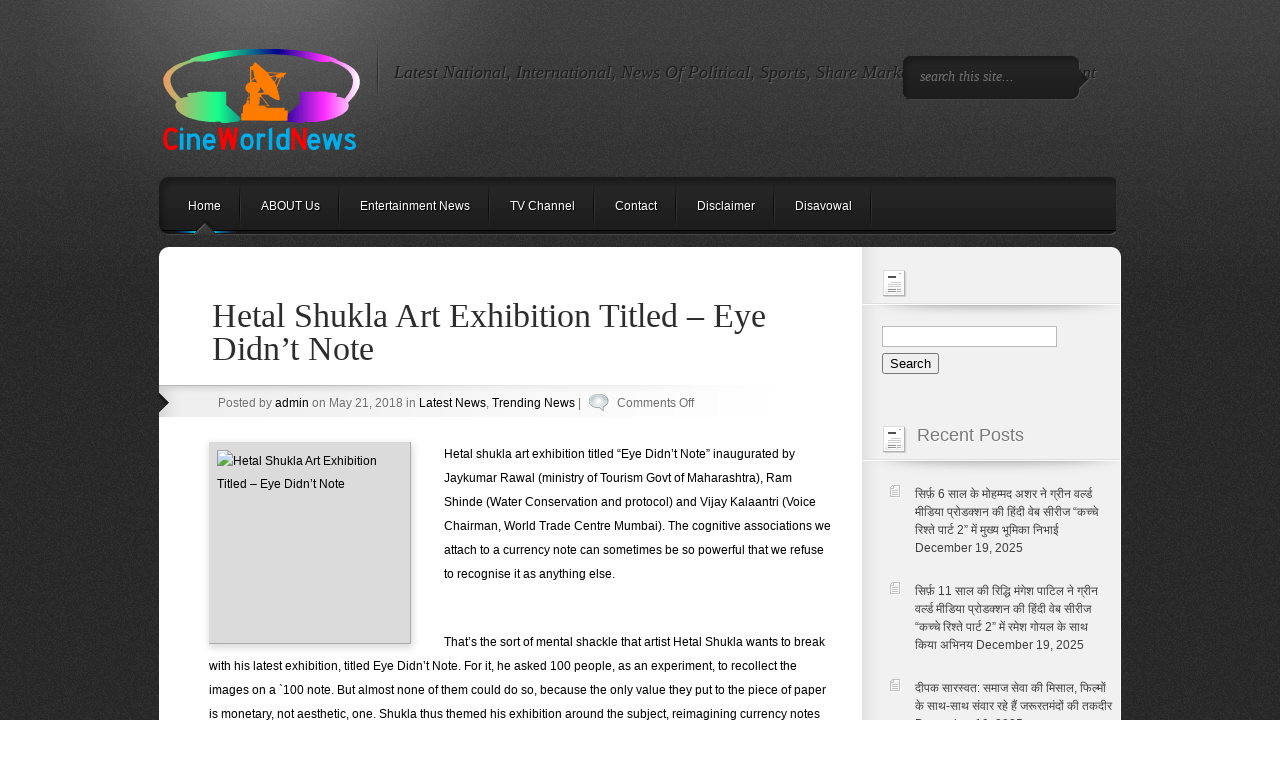

--- FILE ---
content_type: text/html; charset=UTF-8
request_url: http://www.cineworldnews.net/2018/05/21/hetal-shukla-art-exhibition-titled-eye-didnt-note/
body_size: 58663
content:
<!DOCTYPE html PUBLIC "-//W3C//DTD XHTML 1.0 Transitional//EN" "http://www.w3.org/TR/xhtml1/DTD/xhtml1-transitional.dtd">
<html xmlns="http://www.w3.org/1999/xhtml" lang="en-US" prefix="og: http://ogp.me/ns#">
<head profile="http://gmpg.org/xfn/11">
<meta name="clckd" content="e4aab17bf8bcf950ea2b450626acd7b5" />
	<!-- 9878e223e21458f8319e8f9745d4a49373f57748 -->
<meta http-equiv="Content-Type" content="text/html; charset=UTF-8" />
<title>Hetal Shukla Art Exhibition Titled &#8211; Eye Didn&#8217;t Note | CINE WORLD NEWS</title>
<link rel="canonical" href="http://www.cineworldnews.net/2018/05/21/hetal-shukla-art-exhibition-titled-eye-didnt-note/" />
<link rel="stylesheet" href="http://www.cineworldnews.net/wp-content/themes/Polished/css/reset.css" type="text/css" media="screen" />
<link rel="stylesheet" href="http://www.cineworldnews.net/wp-content/themes/Polished/style.css" type="text/css" media="screen" />
<link rel="pingback" href="http://www.cineworldnews.net/xmlrpc.php" />

<!--[if IE 7]>
		<link rel="stylesheet" type="text/css" href="http://www.cineworldnews.net/wp-content/themes/Polished/css/ie7style.css" />
	<![endif]-->
	<!--[if IE 8]>
		<link rel="stylesheet" type="text/css" href="http://www.cineworldnews.net/wp-content/themes/Polished/css/ie8style.css" />
	<![endif]-->
    <!--[if lt IE 7]>
    <link rel="stylesheet" type="text/css" href="http://www.cineworldnews.net/wp-content/themes/Polished/css/ie6style.css" />
    <script src="http://www.cineworldnews.net/wp-content/themes/Polished/js/DD_belatedPNG_0.0.8a-min.js" type="text/javascript" charset="utf-8"></script>
	<script type="text/javascript">DD_belatedPNG.fix('div#top, img#logo, img.logo_line, div#left_arrow a img, div#right_arrow a img, span a.readmore, #f_menu div.featitem,  #f_menu div.active, ul.sf-menu li.backLava');</script>
<![endif]-->

<script type="text/javascript">
	document.documentElement.className = 'js';
</script>

<meta name='robots' content='max-image-preview:large' />
<link rel="alternate" type="application/rss+xml" title="CINE WORLD NEWS &raquo; Feed" href="http://www.cineworldnews.net/feed/" />
<link rel="alternate" type="application/rss+xml" title="CINE WORLD NEWS &raquo; Comments Feed" href="http://www.cineworldnews.net/comments/feed/" />
<script type="text/javascript">
/* <![CDATA[ */
window._wpemojiSettings = {"baseUrl":"https:\/\/s.w.org\/images\/core\/emoji\/15.0.3\/72x72\/","ext":".png","svgUrl":"https:\/\/s.w.org\/images\/core\/emoji\/15.0.3\/svg\/","svgExt":".svg","source":{"concatemoji":"http:\/\/www.cineworldnews.net\/wp-includes\/js\/wp-emoji-release.min.js?ver=6.5.7"}};
/*! This file is auto-generated */
!function(i,n){var o,s,e;function c(e){try{var t={supportTests:e,timestamp:(new Date).valueOf()};sessionStorage.setItem(o,JSON.stringify(t))}catch(e){}}function p(e,t,n){e.clearRect(0,0,e.canvas.width,e.canvas.height),e.fillText(t,0,0);var t=new Uint32Array(e.getImageData(0,0,e.canvas.width,e.canvas.height).data),r=(e.clearRect(0,0,e.canvas.width,e.canvas.height),e.fillText(n,0,0),new Uint32Array(e.getImageData(0,0,e.canvas.width,e.canvas.height).data));return t.every(function(e,t){return e===r[t]})}function u(e,t,n){switch(t){case"flag":return n(e,"\ud83c\udff3\ufe0f\u200d\u26a7\ufe0f","\ud83c\udff3\ufe0f\u200b\u26a7\ufe0f")?!1:!n(e,"\ud83c\uddfa\ud83c\uddf3","\ud83c\uddfa\u200b\ud83c\uddf3")&&!n(e,"\ud83c\udff4\udb40\udc67\udb40\udc62\udb40\udc65\udb40\udc6e\udb40\udc67\udb40\udc7f","\ud83c\udff4\u200b\udb40\udc67\u200b\udb40\udc62\u200b\udb40\udc65\u200b\udb40\udc6e\u200b\udb40\udc67\u200b\udb40\udc7f");case"emoji":return!n(e,"\ud83d\udc26\u200d\u2b1b","\ud83d\udc26\u200b\u2b1b")}return!1}function f(e,t,n){var r="undefined"!=typeof WorkerGlobalScope&&self instanceof WorkerGlobalScope?new OffscreenCanvas(300,150):i.createElement("canvas"),a=r.getContext("2d",{willReadFrequently:!0}),o=(a.textBaseline="top",a.font="600 32px Arial",{});return e.forEach(function(e){o[e]=t(a,e,n)}),o}function t(e){var t=i.createElement("script");t.src=e,t.defer=!0,i.head.appendChild(t)}"undefined"!=typeof Promise&&(o="wpEmojiSettingsSupports",s=["flag","emoji"],n.supports={everything:!0,everythingExceptFlag:!0},e=new Promise(function(e){i.addEventListener("DOMContentLoaded",e,{once:!0})}),new Promise(function(t){var n=function(){try{var e=JSON.parse(sessionStorage.getItem(o));if("object"==typeof e&&"number"==typeof e.timestamp&&(new Date).valueOf()<e.timestamp+604800&&"object"==typeof e.supportTests)return e.supportTests}catch(e){}return null}();if(!n){if("undefined"!=typeof Worker&&"undefined"!=typeof OffscreenCanvas&&"undefined"!=typeof URL&&URL.createObjectURL&&"undefined"!=typeof Blob)try{var e="postMessage("+f.toString()+"("+[JSON.stringify(s),u.toString(),p.toString()].join(",")+"));",r=new Blob([e],{type:"text/javascript"}),a=new Worker(URL.createObjectURL(r),{name:"wpTestEmojiSupports"});return void(a.onmessage=function(e){c(n=e.data),a.terminate(),t(n)})}catch(e){}c(n=f(s,u,p))}t(n)}).then(function(e){for(var t in e)n.supports[t]=e[t],n.supports.everything=n.supports.everything&&n.supports[t],"flag"!==t&&(n.supports.everythingExceptFlag=n.supports.everythingExceptFlag&&n.supports[t]);n.supports.everythingExceptFlag=n.supports.everythingExceptFlag&&!n.supports.flag,n.DOMReady=!1,n.readyCallback=function(){n.DOMReady=!0}}).then(function(){return e}).then(function(){var e;n.supports.everything||(n.readyCallback(),(e=n.source||{}).concatemoji?t(e.concatemoji):e.wpemoji&&e.twemoji&&(t(e.twemoji),t(e.wpemoji)))}))}((window,document),window._wpemojiSettings);
/* ]]> */
</script>
<meta content="Polished v.4.4" name="generator"/><style id='wp-emoji-styles-inline-css' type='text/css'>

	img.wp-smiley, img.emoji {
		display: inline !important;
		border: none !important;
		box-shadow: none !important;
		height: 1em !important;
		width: 1em !important;
		margin: 0 0.07em !important;
		vertical-align: -0.1em !important;
		background: none !important;
		padding: 0 !important;
	}
</style>
<link rel='stylesheet' id='wp-block-library-css' href='http://www.cineworldnews.net/wp-includes/css/dist/block-library/style.min.css?ver=6.5.7' type='text/css' media='all' />
<style id='classic-theme-styles-inline-css' type='text/css'>
/*! This file is auto-generated */
.wp-block-button__link{color:#fff;background-color:#32373c;border-radius:9999px;box-shadow:none;text-decoration:none;padding:calc(.667em + 2px) calc(1.333em + 2px);font-size:1.125em}.wp-block-file__button{background:#32373c;color:#fff;text-decoration:none}
</style>
<style id='global-styles-inline-css' type='text/css'>
body{--wp--preset--color--black: #000000;--wp--preset--color--cyan-bluish-gray: #abb8c3;--wp--preset--color--white: #ffffff;--wp--preset--color--pale-pink: #f78da7;--wp--preset--color--vivid-red: #cf2e2e;--wp--preset--color--luminous-vivid-orange: #ff6900;--wp--preset--color--luminous-vivid-amber: #fcb900;--wp--preset--color--light-green-cyan: #7bdcb5;--wp--preset--color--vivid-green-cyan: #00d084;--wp--preset--color--pale-cyan-blue: #8ed1fc;--wp--preset--color--vivid-cyan-blue: #0693e3;--wp--preset--color--vivid-purple: #9b51e0;--wp--preset--gradient--vivid-cyan-blue-to-vivid-purple: linear-gradient(135deg,rgba(6,147,227,1) 0%,rgb(155,81,224) 100%);--wp--preset--gradient--light-green-cyan-to-vivid-green-cyan: linear-gradient(135deg,rgb(122,220,180) 0%,rgb(0,208,130) 100%);--wp--preset--gradient--luminous-vivid-amber-to-luminous-vivid-orange: linear-gradient(135deg,rgba(252,185,0,1) 0%,rgba(255,105,0,1) 100%);--wp--preset--gradient--luminous-vivid-orange-to-vivid-red: linear-gradient(135deg,rgba(255,105,0,1) 0%,rgb(207,46,46) 100%);--wp--preset--gradient--very-light-gray-to-cyan-bluish-gray: linear-gradient(135deg,rgb(238,238,238) 0%,rgb(169,184,195) 100%);--wp--preset--gradient--cool-to-warm-spectrum: linear-gradient(135deg,rgb(74,234,220) 0%,rgb(151,120,209) 20%,rgb(207,42,186) 40%,rgb(238,44,130) 60%,rgb(251,105,98) 80%,rgb(254,248,76) 100%);--wp--preset--gradient--blush-light-purple: linear-gradient(135deg,rgb(255,206,236) 0%,rgb(152,150,240) 100%);--wp--preset--gradient--blush-bordeaux: linear-gradient(135deg,rgb(254,205,165) 0%,rgb(254,45,45) 50%,rgb(107,0,62) 100%);--wp--preset--gradient--luminous-dusk: linear-gradient(135deg,rgb(255,203,112) 0%,rgb(199,81,192) 50%,rgb(65,88,208) 100%);--wp--preset--gradient--pale-ocean: linear-gradient(135deg,rgb(255,245,203) 0%,rgb(182,227,212) 50%,rgb(51,167,181) 100%);--wp--preset--gradient--electric-grass: linear-gradient(135deg,rgb(202,248,128) 0%,rgb(113,206,126) 100%);--wp--preset--gradient--midnight: linear-gradient(135deg,rgb(2,3,129) 0%,rgb(40,116,252) 100%);--wp--preset--font-size--small: 13px;--wp--preset--font-size--medium: 20px;--wp--preset--font-size--large: 36px;--wp--preset--font-size--x-large: 42px;--wp--preset--spacing--20: 0.44rem;--wp--preset--spacing--30: 0.67rem;--wp--preset--spacing--40: 1rem;--wp--preset--spacing--50: 1.5rem;--wp--preset--spacing--60: 2.25rem;--wp--preset--spacing--70: 3.38rem;--wp--preset--spacing--80: 5.06rem;--wp--preset--shadow--natural: 6px 6px 9px rgba(0, 0, 0, 0.2);--wp--preset--shadow--deep: 12px 12px 50px rgba(0, 0, 0, 0.4);--wp--preset--shadow--sharp: 6px 6px 0px rgba(0, 0, 0, 0.2);--wp--preset--shadow--outlined: 6px 6px 0px -3px rgba(255, 255, 255, 1), 6px 6px rgba(0, 0, 0, 1);--wp--preset--shadow--crisp: 6px 6px 0px rgba(0, 0, 0, 1);}:where(.is-layout-flex){gap: 0.5em;}:where(.is-layout-grid){gap: 0.5em;}body .is-layout-flex{display: flex;}body .is-layout-flex{flex-wrap: wrap;align-items: center;}body .is-layout-flex > *{margin: 0;}body .is-layout-grid{display: grid;}body .is-layout-grid > *{margin: 0;}:where(.wp-block-columns.is-layout-flex){gap: 2em;}:where(.wp-block-columns.is-layout-grid){gap: 2em;}:where(.wp-block-post-template.is-layout-flex){gap: 1.25em;}:where(.wp-block-post-template.is-layout-grid){gap: 1.25em;}.has-black-color{color: var(--wp--preset--color--black) !important;}.has-cyan-bluish-gray-color{color: var(--wp--preset--color--cyan-bluish-gray) !important;}.has-white-color{color: var(--wp--preset--color--white) !important;}.has-pale-pink-color{color: var(--wp--preset--color--pale-pink) !important;}.has-vivid-red-color{color: var(--wp--preset--color--vivid-red) !important;}.has-luminous-vivid-orange-color{color: var(--wp--preset--color--luminous-vivid-orange) !important;}.has-luminous-vivid-amber-color{color: var(--wp--preset--color--luminous-vivid-amber) !important;}.has-light-green-cyan-color{color: var(--wp--preset--color--light-green-cyan) !important;}.has-vivid-green-cyan-color{color: var(--wp--preset--color--vivid-green-cyan) !important;}.has-pale-cyan-blue-color{color: var(--wp--preset--color--pale-cyan-blue) !important;}.has-vivid-cyan-blue-color{color: var(--wp--preset--color--vivid-cyan-blue) !important;}.has-vivid-purple-color{color: var(--wp--preset--color--vivid-purple) !important;}.has-black-background-color{background-color: var(--wp--preset--color--black) !important;}.has-cyan-bluish-gray-background-color{background-color: var(--wp--preset--color--cyan-bluish-gray) !important;}.has-white-background-color{background-color: var(--wp--preset--color--white) !important;}.has-pale-pink-background-color{background-color: var(--wp--preset--color--pale-pink) !important;}.has-vivid-red-background-color{background-color: var(--wp--preset--color--vivid-red) !important;}.has-luminous-vivid-orange-background-color{background-color: var(--wp--preset--color--luminous-vivid-orange) !important;}.has-luminous-vivid-amber-background-color{background-color: var(--wp--preset--color--luminous-vivid-amber) !important;}.has-light-green-cyan-background-color{background-color: var(--wp--preset--color--light-green-cyan) !important;}.has-vivid-green-cyan-background-color{background-color: var(--wp--preset--color--vivid-green-cyan) !important;}.has-pale-cyan-blue-background-color{background-color: var(--wp--preset--color--pale-cyan-blue) !important;}.has-vivid-cyan-blue-background-color{background-color: var(--wp--preset--color--vivid-cyan-blue) !important;}.has-vivid-purple-background-color{background-color: var(--wp--preset--color--vivid-purple) !important;}.has-black-border-color{border-color: var(--wp--preset--color--black) !important;}.has-cyan-bluish-gray-border-color{border-color: var(--wp--preset--color--cyan-bluish-gray) !important;}.has-white-border-color{border-color: var(--wp--preset--color--white) !important;}.has-pale-pink-border-color{border-color: var(--wp--preset--color--pale-pink) !important;}.has-vivid-red-border-color{border-color: var(--wp--preset--color--vivid-red) !important;}.has-luminous-vivid-orange-border-color{border-color: var(--wp--preset--color--luminous-vivid-orange) !important;}.has-luminous-vivid-amber-border-color{border-color: var(--wp--preset--color--luminous-vivid-amber) !important;}.has-light-green-cyan-border-color{border-color: var(--wp--preset--color--light-green-cyan) !important;}.has-vivid-green-cyan-border-color{border-color: var(--wp--preset--color--vivid-green-cyan) !important;}.has-pale-cyan-blue-border-color{border-color: var(--wp--preset--color--pale-cyan-blue) !important;}.has-vivid-cyan-blue-border-color{border-color: var(--wp--preset--color--vivid-cyan-blue) !important;}.has-vivid-purple-border-color{border-color: var(--wp--preset--color--vivid-purple) !important;}.has-vivid-cyan-blue-to-vivid-purple-gradient-background{background: var(--wp--preset--gradient--vivid-cyan-blue-to-vivid-purple) !important;}.has-light-green-cyan-to-vivid-green-cyan-gradient-background{background: var(--wp--preset--gradient--light-green-cyan-to-vivid-green-cyan) !important;}.has-luminous-vivid-amber-to-luminous-vivid-orange-gradient-background{background: var(--wp--preset--gradient--luminous-vivid-amber-to-luminous-vivid-orange) !important;}.has-luminous-vivid-orange-to-vivid-red-gradient-background{background: var(--wp--preset--gradient--luminous-vivid-orange-to-vivid-red) !important;}.has-very-light-gray-to-cyan-bluish-gray-gradient-background{background: var(--wp--preset--gradient--very-light-gray-to-cyan-bluish-gray) !important;}.has-cool-to-warm-spectrum-gradient-background{background: var(--wp--preset--gradient--cool-to-warm-spectrum) !important;}.has-blush-light-purple-gradient-background{background: var(--wp--preset--gradient--blush-light-purple) !important;}.has-blush-bordeaux-gradient-background{background: var(--wp--preset--gradient--blush-bordeaux) !important;}.has-luminous-dusk-gradient-background{background: var(--wp--preset--gradient--luminous-dusk) !important;}.has-pale-ocean-gradient-background{background: var(--wp--preset--gradient--pale-ocean) !important;}.has-electric-grass-gradient-background{background: var(--wp--preset--gradient--electric-grass) !important;}.has-midnight-gradient-background{background: var(--wp--preset--gradient--midnight) !important;}.has-small-font-size{font-size: var(--wp--preset--font-size--small) !important;}.has-medium-font-size{font-size: var(--wp--preset--font-size--medium) !important;}.has-large-font-size{font-size: var(--wp--preset--font-size--large) !important;}.has-x-large-font-size{font-size: var(--wp--preset--font-size--x-large) !important;}
.wp-block-navigation a:where(:not(.wp-element-button)){color: inherit;}
:where(.wp-block-post-template.is-layout-flex){gap: 1.25em;}:where(.wp-block-post-template.is-layout-grid){gap: 1.25em;}
:where(.wp-block-columns.is-layout-flex){gap: 2em;}:where(.wp-block-columns.is-layout-grid){gap: 2em;}
.wp-block-pullquote{font-size: 1.5em;line-height: 1.6;}
</style>
<link rel='stylesheet' id='et-shortcodes-css-css' href='http://www.cineworldnews.net/wp-content/themes/Polished/epanel/shortcodes/css/shortcodes.css?ver=3.0' type='text/css' media='all' />
<link rel='stylesheet' id='fancybox-css' href='http://www.cineworldnews.net/wp-content/themes/Polished/epanel/page_templates/js/fancybox/jquery.fancybox-1.3.4.css?ver=1.3.4' type='text/css' media='screen' />
<link rel='stylesheet' id='et_page_templates-css' href='http://www.cineworldnews.net/wp-content/themes/Polished/epanel/page_templates/page_templates.css?ver=1.8' type='text/css' media='screen' />
<script type="text/javascript" src="http://www.cineworldnews.net/wp-includes/js/jquery/jquery.min.js?ver=3.7.1" id="jquery-core-js"></script>
<script type="text/javascript" src="http://www.cineworldnews.net/wp-includes/js/jquery/jquery-migrate.min.js?ver=3.4.1" id="jquery-migrate-js"></script>
<link rel="https://api.w.org/" href="http://www.cineworldnews.net/wp-json/" /><link rel="alternate" type="application/json" href="http://www.cineworldnews.net/wp-json/wp/v2/posts/34225" /><link rel="EditURI" type="application/rsd+xml" title="RSD" href="http://www.cineworldnews.net/xmlrpc.php?rsd" />
<meta name="generator" content="WordPress 6.5.7" />
<link rel="canonical" href="http://www.cineworldnews.net/2018/05/21/hetal-shukla-art-exhibition-titled-eye-didnt-note/" />
<link rel='shortlink' href='http://www.cineworldnews.net/?p=34225' />
<link rel="alternate" type="application/json+oembed" href="http://www.cineworldnews.net/wp-json/oembed/1.0/embed?url=http%3A%2F%2Fwww.cineworldnews.net%2F2018%2F05%2F21%2Fhetal-shukla-art-exhibition-titled-eye-didnt-note%2F" />
<link rel="alternate" type="text/xml+oembed" href="http://www.cineworldnews.net/wp-json/oembed/1.0/embed?url=http%3A%2F%2Fwww.cineworldnews.net%2F2018%2F05%2F21%2Fhetal-shukla-art-exhibition-titled-eye-didnt-note%2F&#038;format=xml" />
<link rel="shortcut icon" href="http://www.cineworldnews.net/wp-content/uploads/2020/06/Cineworld-News.png" /><script src="https://cdn.purpleads.io/load.js?publisherId=eb00c9419ccabeee1b204a281788bbae:3cef678047e04bbae9a858aae23d24af4e502da06a9372ed1a57c53d7dbb8637fc93ad356f2f790f56a1102c37180a639bfa156d9e274693b3a959bde9648830" id="purpleads-client"></script>
<!-- WordPress Facebook Open Graph protocol plugin (WPFBOGP v2.0.13) http://rynoweb.com/wordpress-plugins/ -->
<meta property="fb:app_id" content="783521215190036"/>
<meta property="og:url" content="http://www.cineworldnews.net/2018/05/21/hetal-shukla-art-exhibition-titled-eye-didnt-note/"/>
<meta property="og:title" content="Hetal Shukla Art Exhibition Titled &#8211; Eye Didn&#8217;t Note"/>
<meta property="og:site_name" content="CINE WORLD NEWS"/>
<meta property="og:description" content="Hetal shukla art exhibition titled “Eye Didn&#039;t Note” inaugurated by Jaykumar Rawal (ministry of Tourism Govt of Maharashtra), Ram Shinde (Water Conservation"/>
<meta property="og:type" content="article"/>
<meta property="og:image" content="http://www.cineworldnews.net/"/>
<meta property="og:image" content="http://www.24x7livenews.xyz/wp-content/uploads/2018/05/eye-didnot-note-4.jpeg"/>
<meta property="og:locale" content="en_us"/>
<!-- // end wpfbogp -->
	<style type="text/css">
		#et_pt_portfolio_gallery { margin-left: -36px; }
		.et_pt_portfolio_item { margin-left: 17px; }
		.et_portfolio_small { margin-left: -38px !important; }
		.et_portfolio_small .et_pt_portfolio_item { margin-left: 22px !important; }
		.et_portfolio_large { margin-left: -13px !important; margin-right: -67px !important; }
		.et_portfolio_large .et_pt_portfolio_item { margin-left: 14px !important; }
	</style>

</head>
<body class="post-template-default single single-post postid-34225 single-format-standard chrome et_includes_sidebar">

	<div id="top">
		<div id="header">

			<!-- Start Logo -->
			<a href="http://www.cineworldnews.net/">				<img src="http://www.cineworldnews.net/wp-content/uploads/2020/06/CINEWORLDNEWS.png" alt="CINE WORLD NEWS" id="logo"/></a>
			<img src="http://www.cineworldnews.net/wp-content/themes/Polished/images/separator.png" width="2" height="59" alt="Line" class="logo_line"/>
			<p id="logo_title">Latest National,  International, News Of Political, Sports, Share Market, Crime &amp; Entertainment</p>
			<!-- End Logo -->

			<!-- Start Searchbox -->
			<div id="searchico">
				<a href="#" id="search"><img src="http://www.cineworldnews.net/wp-content/themes/Polished/images/search_btn.png" width="19" height="19" alt="Search Btn"/></a>
				<form method="get" id="searchbox" action="http://www.cineworldnews.net//">
					<input type="text" value="search this site..." name="s" id="s" />
				</form>
			</div>
			<!-- End Searchbox -->

			<!-- Start Menu -->
			<ul id="menu-menu-1" class="sf-menu"><li id="menu-item-44546" class="menu-item menu-item-type-custom menu-item-object-custom menu-item-home menu-item-44546"><a href="http://www.cineworldnews.net/">Home</a></li>
<li id="menu-item-44547" class="menu-item menu-item-type-post_type menu-item-object-page menu-item-44547"><a href="http://www.cineworldnews.net/my-account/">ABOUT Us</a></li>
<li id="menu-item-44550" class="menu-item menu-item-type-post_type menu-item-object-page menu-item-44550"><a href="http://www.cineworldnews.net/entertainment-news/">Entertainment News</a></li>
<li id="menu-item-44552" class="menu-item menu-item-type-post_type menu-item-object-page menu-item-44552"><a href="http://www.cineworldnews.net/tv-channel/">TV Channel</a></li>
<li id="menu-item-44549" class="menu-item menu-item-type-post_type menu-item-object-page menu-item-44549"><a href="http://www.cineworldnews.net/contact/">Contact</a></li>
<li id="menu-item-48270" class="menu-item menu-item-type-post_type menu-item-object-page menu-item-48270"><a href="http://www.cineworldnews.net/disclaimer/">Disclaimer</a></li>
<li id="menu-item-85751" class="menu-item menu-item-type-post_type menu-item-object-page menu-item-85751"><a href="http://www.cineworldnews.net/disavowal/">Disavowal</a></li>
</ul>			<!-- End Menu -->

					</div>
		<!-- End Header -->
        <div style="clear: both;"></div>
	</div>
	<!-- End Top -->
	<div id="wrap">
	<!-- Main Content-->
		<img src="http://www.cineworldnews.net/wp-content/themes/Polished/images/content-top.gif" alt="content top" class="content-wrap" />
		<div id="content">
			<!-- Start Main Window -->
			<div id="main">
			
									<div class="new_post entry clearfix">

						<h1 id="post-title">Hetal Shukla Art Exhibition Titled &#8211; Eye Didn&#8217;t Note</h1>

						<div class="post_info">

	
		Posted  by <a href="http://www.cineworldnews.net/author/admin/" title="Posts by admin" rel="author">admin</a> on May 21, 2018 in <a href="http://www.cineworldnews.net/category/latest-news/" rel="category tag">Latest News</a>, <a href="http://www.cineworldnews.net/category/trending-news/" rel="category tag">Trending News</a> | <img src="http://www.cineworldnews.net/wp-content/themes/Polished/images/comments.png" width="20" height="18" alt="Comments"/> <span>Comments Off<span class="screen-reader-text"> on Hetal Shukla Art Exhibition Titled &#8211; Eye Didn&#8217;t Note</span></span>
	</div>
						<div class="postcontent">

															
								<img src="" class='post_img'  alt='Hetal Shukla Art Exhibition Titled &#8211; Eye Didn&#8217;t Note' width='185' height='185' />
							
							<p>Hetal shukla art exhibition titled “Eye Didn&#8217;t Note” inaugurated by Jaykumar Rawal (ministry of Tourism Govt of Maharashtra), Ram Shinde (Water Conservation and protocol) and Vijay Kalaantri (Voice Chairman, World Trade Centre Mumbai). The cognitive associations we attach to a currency note can sometimes be so powerful that we refuse to recognise it as anything else.</p>
<p><img decoding="async" class="alignnone size-full wp-image-2906" src="http://www.24x7livenews.xyz/wp-content/uploads/2018/05/eye-didnot-note-1.jpeg" alt="" width="270" height="173" /> <img decoding="async" class="alignnone size-full wp-image-2909" src="http://www.24x7livenews.xyz/wp-content/uploads/2018/05/eye-didnot-note-4.jpeg" alt="" width="270" height="166" /></p>
<p>That&#8217;s the sort of mental shackle that artist Hetal Shukla wants to break with his latest exhibition, titled Eye Didn&#8217;t Note. For it, he asked 100 people, as an experiment, to recollect the images on a `100 note. But almost none of them could do so, because the only value they put to the piece of paper is monetary, not aesthetic, one. Shukla thus themed his exhibition around the subject, reimagining currency notes as more than just paper money. Pay a visit to Jehangir Art Gallery before May 21 to check them out.</p>
<p>&#8212;&#8212;&#8211;Abhishek Dubey(PRO)</p>

							
							
														
							<!-- You can start editing here. -->

	<div id="comment-section" class="nocomments">
					<!-- If comments are closed. -->
				<div id="respond">
					<p class="nocomments">Comments are closed.</p>
				</div> <!-- end respond div -->
		
</div> <!-- end comment-section -->						</div>
					</div>
							</div>
			<!-- End Main -->

<div id="sidebar">

	<div id="search-2" class="block widget_search"><h2> </h2><img width="258" height="16" alt="Sidebar Hr" src="http://www.cineworldnews.net/wp-content/themes/Polished/images/sidebar_hr.png" class="divider"/><form method="get" id="searchform" action="http://www.cineworldnews.net//">
    <div>
        <input type="text" value="" name="s" id="s" />
        <input type="submit" id="searchsubmit" value="Search" />
    </div>
</form></div>
		<div id="recent-posts-2" class="block widget_recent_entries">
		<h2>Recent Posts</h2><img width="258" height="16" alt="Sidebar Hr" src="http://www.cineworldnews.net/wp-content/themes/Polished/images/sidebar_hr.png" class="divider"/>
		<ul>
											<li>
					<a href="http://www.cineworldnews.net/2025/12/19/only-6-years-old-mohammad-ashar-played-the-lead-role-in-green-world-media-productions-hindi-web-series-kachche-rishtey-part-2/">सिर्फ़ 6 साल के मोहम्मद अशर ने ग्रीन वर्ल्ड मीडिया प्रोडक्शन की हिंदी वेब सीरीज &#8220;कच्चे रिश्ते पार्ट 2&#8221; में मुख्य भूमिका निभाई</a>
											<span class="post-date">December 19, 2025</span>
									</li>
											<li>
					<a href="http://www.cineworldnews.net/2025/12/19/riddhi-mangesh-patil-just-11-years-old-acted-in-green-world-media-productions/">सिर्फ़ 11 साल की रिद्धि मंगेश पाटिल ने ग्रीन वर्ल्ड मीडिया प्रोडक्शन की हिंदी वेब सीरीज &#8220;कच्चे रिश्ते पार्ट 2&#8221; में रमेश गोयल के साथ किया अभिनय</a>
											<span class="post-date">December 19, 2025</span>
									</li>
											<li>
					<a href="http://www.cineworldnews.net/2025/12/19/deepak-saraswat-an-example-of-social-service-he-is-improving-the-fortunes-of-the-needy-along-with-films/">दीपक सारस्वत: समाज सेवा की मिसाल, फिल्मों के साथ-साथ संवार रहे हैं जरूरतमंदों की तकदीर</a>
											<span class="post-date">December 19, 2025</span>
									</li>
											<li>
					<a href="http://www.cineworldnews.net/2025/12/19/producer-vikas-sharmas-dream-comes-true-apna-amitabh-has-taken-over-the-multiplexes/">कटनी के निर्माता विकास शर्मा का पूरा हुआ ख्वाब मल्टीप्लेक्स में छा गया है &#8220;अपना अमिताभ&#8221;</a>
											<span class="post-date">December 19, 2025</span>
									</li>
											<li>
					<a href="http://www.cineworldnews.net/2025/12/19/anand-pandey-industrialist-philanthropist-creates-history-an-inspiring-journey-from-zero-to-zenith/">Anand Pandey Industrialist–Philanthropist Creates History An Inspiring Journey From Zero To Zenith</a>
											<span class="post-date">December 19, 2025</span>
									</li>
											<li>
					<a href="http://www.cineworldnews.net/2025/12/17/r-series-releases-music-video-kajla-featuring-rehaa-khann-sung-by-lal-pari-fame-singer-simar-kaur/">R-Series Releases Music Video &#8220;KAJLA&#8221; Featuring Rehaa Khann, Sung By &#8220;Lal Pari&#8221; Fame Singer Simar Kaur</a>
											<span class="post-date">December 17, 2025</span>
									</li>
											<li>
					<a href="http://www.cineworldnews.net/2025/12/17/actress-nandini-upadhyay-the-success-story-of-singer-and-her-melodious-flight-in-the-city-of-dreams/">Actress Nandini Upadhyay The Success Story Of Singer  And Her Melodious Flight In The City Of Dreams</a>
											<span class="post-date">December 17, 2025</span>
									</li>
											<li>
					<a href="http://www.cineworldnews.net/2025/12/17/actress-model-munazza-sabuwala-is-consistently-worked-on-modeling-assignments-ramp-walks-print-shoots-advertising-campaigns/">Actress -Model Munazza Sabuwala Is  Consistently Worked On Modeling Assignments, Ramp Walks, Print Shoots &#038; Advertising Campaigns</a>
											<span class="post-date">December 17, 2025</span>
									</li>
											<li>
					<a href="http://www.cineworldnews.net/2025/12/16/global-sovereignty-index-flags-indias-cognitive-deficit-sparks-urgent-debate-on-education-and-knowledge-autonomy/">Global Sovereignty Index Flags India’s Cognitive Deficit, Sparks Urgent Debate on Education and Knowledge Autonomy</a>
											<span class="post-date">December 16, 2025</span>
									</li>
											<li>
					<a href="http://www.cineworldnews.net/2025/12/16/vkdl-npa-advisory-council-led-by-v-k-dubey-resolving-major-financial-cases-across-india/">VKDL NPA Advisory Council Led By V K Dubey Resolving Major Financial Cases Across India</a>
											<span class="post-date">December 16, 2025</span>
									</li>
											<li>
					<a href="http://www.cineworldnews.net/2025/12/16/small-town-dreamer-to-ott-star-dev-karan-singhs-big-break-in-saarya/">Small Town Dreamer To OTT Star: Dev Karan Singh’s Big Break In &#8220;SAARYA”</a>
											<span class="post-date">December 16, 2025</span>
									</li>
											<li>
					<a href="http://www.cineworldnews.net/2025/12/15/producer-hari-narayan-chaurasias-horror-comedy-film-siharan-released-across-india/">Producer Hari Narayan Chaurasia’s Horror–Comedy Film SIHARAN Released Across India</a>
											<span class="post-date">December 15, 2025</span>
									</li>
											<li>
					<a href="http://www.cineworldnews.net/2025/12/15/medical-revolution-in-patna-dr-rajeev-singh-launches-modern-technology-without-knee-replacement/">पटना में मेडिकल क्रांति, Dr. राजीव सिंह ने लॉन्च की बिना घुटना प्रत्यारोपण वाली आधुनिक तकनीक</a>
											<span class="post-date">December 15, 2025</span>
									</li>
											<li>
					<a href="http://www.cineworldnews.net/2025/12/15/spic-macay-to-take-150-cultural-activities-to-mumbais-schools-colleges/">SPIC MACAY To Take 150 Cultural Activities  To Mumbai’s Schools &#038; Colleges</a>
											<span class="post-date">December 15, 2025</span>
									</li>
											<li>
					<a href="http://www.cineworldnews.net/2025/12/13/aafts-18th-global-film-festival-noida-2025-opens-with-spectacular-grandeur-crowned-the-biggest-academic-film-festival-in-the-world/">AAFT’s 18th Global Film Festival Noida 2025 Opens With Spectacular Grandeur — Crowned The Biggest Academic Film Festival In The World</a>
											<span class="post-date">December 13, 2025</span>
									</li>
											<li>
					<a href="http://www.cineworldnews.net/2025/12/13/grand-launch-of-maha-membership-campaign-at-jdu-delhi-state-office-target-to-add-5-lakh-new-members-in-a-week/">जदयू दिल्ली प्रदेश कार्यालय में महासदस्यता अभियान का भव्य शुभारंभ,एक सप्ताह में 5 लाख नए सदस्यों को जोड़ने का लक्ष्य</a>
											<span class="post-date">December 13, 2025</span>
									</li>
											<li>
					<a href="http://www.cineworldnews.net/2025/12/08/harish-singh-negi-an-inspiring-journey-from-struggles-to-success/">Harish Singh Negi – An Inspiring Journey From Struggles To Success</a>
											<span class="post-date">December 8, 2025</span>
									</li>
											<li>
					<a href="http://www.cineworldnews.net/2025/12/08/ravi-chaudary-an-inspiring-personality-emerging-from-hard-work-dedication-and-gurus-blessings/">Ravi Chaudary – मेहनत, समर्पण और गुरु-आशीर्वाद से उभरता एक प्रेरक व्यक्तित्व</a>
											<span class="post-date">December 8, 2025</span>
									</li>
											<li>
					<a href="http://www.cineworldnews.net/2025/12/08/apna-amitabh-set-to-release-in-theatres-on-12th-december-2025-showcasing-a-powerful-social-drama/">Apna Amitabh Set To Release In Theatres On 12th December 2025, Showcasing A Powerful Social Drama</a>
											<span class="post-date">December 8, 2025</span>
									</li>
											<li>
					<a href="http://www.cineworldnews.net/2025/12/07/imppa-president-abhay-sinha-calls-for-wider-and-affordable-access-to-cinema-at-cii-big-picture-summit/">IMPPA President Abhay Sinha Calls For Wider And Affordable Access To Cinema At CII Big Picture Summit</a>
											<span class="post-date">December 7, 2025</span>
									</li>
					</ul>

		</div><div id="advwidget-2" class="block widget_advwidget"><h2>Advertisement</h2><img width="258" height="16" alt="Sidebar Hr" src="http://www.cineworldnews.net/wp-content/themes/Polished/images/sidebar_hr.png" class="divider"/><div class="adwrap">
	<a href="" target="_blank"><img src="http://www.cineworldnews.net/wp-content/uploads/2020/03/a1.gif" alt="advertisement" title="advertisement" /></a>
	<a href="" target="_blank"><img src="http://www.cineworldnews.net/wp-content/uploads/2020/03/a18.gif" alt="advertisement" title="advertisement" /></a>
	<a href="" target="_blank"><img src="http://www.cineworldnews.net/wp-content/uploads/2020/03/a16.gif" alt="advertisement" title="advertisement" /></a>
	<a href="" target="_blank"><img src="http://www.cineworldnews.net/wp-content/uploads/2020/03/a3.gif" alt="advertisement" title="advertisement" /></a>
	<a href="" target="_blank"><img src="http://www.cineworldnews.net/wp-content/uploads/2020/03/a6.gif" alt="advertisement" title="advertisement" /></a>
	<a href="" target="_blank"><img src="http://www.cineworldnews.net/wp-content/uploads/2020/03/a1.gif" alt="advertisement" title="advertisement" /></a>
	<a href="" target="_blank"><img src="http://www.cineworldnews.net/wp-content/uploads/2020/03/a11.gif" alt="advertisement" title="advertisement" /></a>
	<a href="" target="_blank"><img src="http://www.cineworldnews.net/wp-content/uploads/2020/03/a8.gif" alt="advertisement" title="advertisement" /></a>
</div> <!-- end adwrap -->
</div><div id="categories-2" class="block widget_categories"><h2>Categories</h2><img width="258" height="16" alt="Sidebar Hr" src="http://www.cineworldnews.net/wp-content/themes/Polished/images/sidebar_hr.png" class="divider"/>
			<ul>
					<li class="cat-item cat-item-1360"><a href="http://www.cineworldnews.net/category/24x7-news/">24&#215;7 News</a>
</li>
	<li class="cat-item cat-item-1397"><a href="http://www.cineworldnews.net/category/365x24-news/">365&#215;24 News</a>
</li>
	<li class="cat-item cat-item-700"><a href="http://www.cineworldnews.net/category/actor/">Actor</a>
</li>
	<li class="cat-item cat-item-92"><a href="http://www.cineworldnews.net/category/actors/">Actors</a>
</li>
	<li class="cat-item cat-item-118"><a href="http://www.cineworldnews.net/category/actress/">Actress</a>
</li>
	<li class="cat-item cat-item-4"><a href="http://www.cineworldnews.net/category/albums/">Albums</a>
</li>
	<li class="cat-item cat-item-229"><a href="http://www.cineworldnews.net/category/archerz-2018/">Archerz 2018</a>
</li>
	<li class="cat-item cat-item-742"><a href="http://www.cineworldnews.net/category/art-exhibition/">Art Exhibition</a>
</li>
	<li class="cat-item cat-item-495"><a href="http://www.cineworldnews.net/category/art-exhibitionj/">Art Exhibitionj</a>
</li>
	<li class="cat-item cat-item-768"><a href="http://www.cineworldnews.net/category/astrology/">Astrology</a>
</li>
	<li class="cat-item cat-item-39"><a href="http://www.cineworldnews.net/category/author/">Author</a>
</li>
	<li class="cat-item cat-item-498"><a href="http://www.cineworldnews.net/category/awards/">Awards</a>
</li>
	<li class="cat-item cat-item-288"><a href="http://www.cineworldnews.net/category/being-tusshar-dhaliwal/">Being Tusshar Dhaliwal</a>
</li>
	<li class="cat-item cat-item-209"><a href="http://www.cineworldnews.net/category/bhojpuri-films/">Bhojpuri Films</a>
</li>
	<li class="cat-item cat-item-195"><a href="http://www.cineworldnews.net/category/bhojpuri-news/">Bhojpuri News</a>
</li>
	<li class="cat-item cat-item-1093"><a href="http://www.cineworldnews.net/category/blogs/">Blogs</a>
</li>
	<li class="cat-item cat-item-34"><a href="http://www.cineworldnews.net/category/breaking-news/">Breaking News</a>
</li>
	<li class="cat-item cat-item-115"><a href="http://www.cineworldnews.net/category/business-news/">Business News</a>
</li>
	<li class="cat-item cat-item-1039"><a href="http://www.cineworldnews.net/category/businessmen/">Businessmen</a>
</li>
	<li class="cat-item cat-item-1259"><a href="http://www.cineworldnews.net/category/businessnews/">businessNews</a>
</li>
	<li class="cat-item cat-item-1119"><a href="http://www.cineworldnews.net/category/celebrity-news/">celebrity News</a>
</li>
	<li class="cat-item cat-item-643"><a href="http://www.cineworldnews.net/category/collections/">Collections</a>
</li>
	<li class="cat-item cat-item-266"><a href="http://www.cineworldnews.net/category/designers-collections/">Designers Collections</a>
</li>
	<li class="cat-item cat-item-1139"><a href="http://www.cineworldnews.net/category/digital-news/">Digital News</a>
</li>
	<li class="cat-item cat-item-467"><a href="http://www.cineworldnews.net/category/educational-news/">Educational News</a>
</li>
	<li class="cat-item cat-item-287"><a href="http://www.cineworldnews.net/category/election-news/">Election News</a>
</li>
	<li class="cat-item cat-item-1343"><a href="http://www.cineworldnews.net/category/entertainment/">Entertainment</a>
</li>
	<li class="cat-item cat-item-114"><a href="http://www.cineworldnews.net/category/events/">Events</a>
</li>
	<li class="cat-item cat-item-960"><a href="http://www.cineworldnews.net/category/exclusive-interview/">Exclusive Interview</a>
</li>
	<li class="cat-item cat-item-37"><a href="http://www.cineworldnews.net/category/exclusive-news/">Exclusive News</a>
</li>
	<li class="cat-item cat-item-511"><a href="http://www.cineworldnews.net/category/exhibition/">Exhibition</a>
</li>
	<li class="cat-item cat-item-468"><a href="http://www.cineworldnews.net/category/fashion-blogger/">Fashion Blogger</a>
</li>
	<li class="cat-item cat-item-138"><a href="http://www.cineworldnews.net/category/fashion-designer/">Fashion Designer</a>
</li>
	<li class="cat-item cat-item-196"><a href="http://www.cineworldnews.net/category/fashion-week/">Fashion Week</a>
</li>
	<li class="cat-item cat-item-1140"><a href="http://www.cineworldnews.net/category/film-directors/">Film Directors</a>
</li>
	<li class="cat-item cat-item-371"><a href="http://www.cineworldnews.net/category/film-producers/">Film Producers</a>
</li>
	<li class="cat-item cat-item-208"><a href="http://www.cineworldnews.net/category/fitness-icon/">Fitness Icon</a>
</li>
	<li class="cat-item cat-item-286"><a href="http://www.cineworldnews.net/category/glam-world/">Glam World</a>
</li>
	<li class="cat-item cat-item-460"><a href="http://www.cineworldnews.net/category/gujarati-films/">Gujarati Films</a>
</li>
	<li class="cat-item cat-item-930"><a href="http://www.cineworldnews.net/category/healthcare/">Healthcare</a>
</li>
	<li class="cat-item cat-item-564"><a href="http://www.cineworldnews.net/category/hindi-news/">Hindi News</a>
</li>
	<li class="cat-item cat-item-297"><a href="http://www.cineworldnews.net/category/iawa/">IAWA</a>
</li>
	<li class="cat-item cat-item-178"><a href="http://www.cineworldnews.net/category/imf/">IMF</a>
</li>
	<li class="cat-item cat-item-144"><a href="http://www.cineworldnews.net/category/indywood/">Indywood</a>
</li>
	<li class="cat-item cat-item-405"><a href="http://www.cineworldnews.net/category/international-news/">International News</a>
</li>
	<li class="cat-item cat-item-309"><a href="http://www.cineworldnews.net/category/interviews/">Interviews</a>
</li>
	<li class="cat-item cat-item-646"><a href="http://www.cineworldnews.net/category/kayastha-comunity/">Kayastha Comunity</a>
</li>
	<li class="cat-item cat-item-435"><a href="http://www.cineworldnews.net/category/kids-fashion-week/">Kids Fashion Week</a>
</li>
	<li class="cat-item cat-item-644"><a href="http://www.cineworldnews.net/category/latest-film/">Latest Film</a>
</li>
	<li class="cat-item cat-item-359"><a href="http://www.cineworldnews.net/category/latest-films/">Latest Films</a>
</li>
	<li class="cat-item cat-item-16"><a href="http://www.cineworldnews.net/category/latest-news/">Latest News</a>
</li>
	<li class="cat-item cat-item-1026"><a href="http://www.cineworldnews.net/category/leo-media/">Leo Media</a>
</li>
	<li class="cat-item cat-item-36"><a href="http://www.cineworldnews.net/category/leo-news/">Leo News</a>
</li>
	<li class="cat-item cat-item-792"><a href="http://www.cineworldnews.net/category/marathi/">Marathi</a>
</li>
	<li class="cat-item cat-item-230"><a href="http://www.cineworldnews.net/category/marathi-films/">Marathi Films</a>
</li>
	<li class="cat-item cat-item-117"><a href="http://www.cineworldnews.net/category/miss-mrs-india-2018/">Miss &amp; Mrs. India 2018</a>
</li>
	<li class="cat-item cat-item-275"><a href="http://www.cineworldnews.net/category/models/">Models</a>
</li>
	<li class="cat-item cat-item-254"><a href="http://www.cineworldnews.net/category/mrs-worldwide-india-2018/">Mrs Worldwide India 2018</a>
</li>
	<li class="cat-item cat-item-341"><a href="http://www.cineworldnews.net/category/music-directors/">Music Directors</a>
</li>
	<li class="cat-item cat-item-406"><a href="http://www.cineworldnews.net/category/national-news/">National News</a>
</li>
	<li class="cat-item cat-item-1319"><a href="http://www.cineworldnews.net/category/new-comer/">New Comer</a>
</li>
	<li class="cat-item cat-item-285"><a href="http://www.cineworldnews.net/category/new-comers/">New Comers</a>
</li>
	<li class="cat-item cat-item-404"><a href="http://www.cineworldnews.net/category/new-film/">New Film</a>
</li>
	<li class="cat-item cat-item-682"><a href="http://www.cineworldnews.net/category/new-films/">New Films</a>
</li>
	<li class="cat-item cat-item-35"><a href="http://www.cineworldnews.net/category/news/">News</a>
</li>
	<li class="cat-item cat-item-1420"><a href="http://www.cineworldnews.net/category/online-news/">Online News</a>
</li>
	<li class="cat-item cat-item-633"><a href="http://www.cineworldnews.net/category/personality-development/">Personality Development</a>
</li>
	<li class="cat-item cat-item-466"><a href="http://www.cineworldnews.net/category/political-news/">Political News</a>
</li>
	<li class="cat-item cat-item-1384"><a href="http://www.cineworldnews.net/category/popular-news/">Popular News</a>
</li>
	<li class="cat-item cat-item-116"><a href="http://www.cineworldnews.net/category/reality-show/">Reality Show</a>
</li>
	<li class="cat-item cat-item-496"><a href="http://www.cineworldnews.net/category/religious-news/">Religious News</a>
</li>
	<li class="cat-item cat-item-308"><a href="http://www.cineworldnews.net/category/reviews/">Reviews</a>
</li>
	<li class="cat-item cat-item-52"><a href="http://www.cineworldnews.net/category/short-films/">Short Films</a>
</li>
	<li class="cat-item cat-item-290"><a href="http://www.cineworldnews.net/category/singers/">Singers</a>
</li>
	<li class="cat-item cat-item-461"><a href="http://www.cineworldnews.net/category/songs/">Songs</a>
</li>
	<li class="cat-item cat-item-383"><a href="http://www.cineworldnews.net/category/sos-nitelife/">SOS Nitelife</a>
</li>
	<li class="cat-item cat-item-31"><a href="http://www.cineworldnews.net/category/special-news/">Special News</a>
</li>
	<li class="cat-item cat-item-436"><a href="http://www.cineworldnews.net/category/sports-special/">sports special</a>
</li>
	<li class="cat-item cat-item-975"><a href="http://www.cineworldnews.net/category/top-story/">Top Story</a>
</li>
	<li class="cat-item cat-item-1092"><a href="http://www.cineworldnews.net/category/top-trending-news/">Top Trending News</a>
</li>
	<li class="cat-item cat-item-38"><a href="http://www.cineworldnews.net/category/trending-news/">Trending News</a>
</li>
	<li class="cat-item cat-item-524"><a href="http://www.cineworldnews.net/category/tv/">TV</a>
</li>
	<li class="cat-item cat-item-1"><a href="http://www.cineworldnews.net/category/uncategorized/">Uncategorized</a>
</li>
	<li class="cat-item cat-item-197"><a href="http://www.cineworldnews.net/category/videos/">Videos</a>
</li>
	<li class="cat-item cat-item-446"><a href="http://www.cineworldnews.net/category/virus-events/">Virus Events</a>
</li>
	<li class="cat-item cat-item-1120"><a href="http://www.cineworldnews.net/category/web-news/">Web News</a>
</li>
	<li class="cat-item cat-item-345"><a href="http://www.cineworldnews.net/category/web-series/">Web Series</a>
</li>
			</ul>

			</div><div id="archives-2" class="block widget_archive"><h2>Archives</h2><img width="258" height="16" alt="Sidebar Hr" src="http://www.cineworldnews.net/wp-content/themes/Polished/images/sidebar_hr.png" class="divider"/>
			<ul>
					<li><a href='http://www.cineworldnews.net/2025/12/'>December 2025</a></li>
	<li><a href='http://www.cineworldnews.net/2025/11/'>November 2025</a></li>
	<li><a href='http://www.cineworldnews.net/2025/10/'>October 2025</a></li>
	<li><a href='http://www.cineworldnews.net/2025/09/'>September 2025</a></li>
	<li><a href='http://www.cineworldnews.net/2025/08/'>August 2025</a></li>
	<li><a href='http://www.cineworldnews.net/2025/07/'>July 2025</a></li>
	<li><a href='http://www.cineworldnews.net/2025/06/'>June 2025</a></li>
	<li><a href='http://www.cineworldnews.net/2025/05/'>May 2025</a></li>
	<li><a href='http://www.cineworldnews.net/2025/04/'>April 2025</a></li>
	<li><a href='http://www.cineworldnews.net/2025/03/'>March 2025</a></li>
	<li><a href='http://www.cineworldnews.net/2025/02/'>February 2025</a></li>
	<li><a href='http://www.cineworldnews.net/2025/01/'>January 2025</a></li>
	<li><a href='http://www.cineworldnews.net/2024/12/'>December 2024</a></li>
	<li><a href='http://www.cineworldnews.net/2024/11/'>November 2024</a></li>
	<li><a href='http://www.cineworldnews.net/2024/10/'>October 2024</a></li>
	<li><a href='http://www.cineworldnews.net/2024/09/'>September 2024</a></li>
	<li><a href='http://www.cineworldnews.net/2024/08/'>August 2024</a></li>
	<li><a href='http://www.cineworldnews.net/2024/07/'>July 2024</a></li>
	<li><a href='http://www.cineworldnews.net/2024/06/'>June 2024</a></li>
	<li><a href='http://www.cineworldnews.net/2024/05/'>May 2024</a></li>
	<li><a href='http://www.cineworldnews.net/2024/04/'>April 2024</a></li>
	<li><a href='http://www.cineworldnews.net/2024/03/'>March 2024</a></li>
	<li><a href='http://www.cineworldnews.net/2024/02/'>February 2024</a></li>
	<li><a href='http://www.cineworldnews.net/2024/01/'>January 2024</a></li>
	<li><a href='http://www.cineworldnews.net/2023/12/'>December 2023</a></li>
	<li><a href='http://www.cineworldnews.net/2023/11/'>November 2023</a></li>
	<li><a href='http://www.cineworldnews.net/2023/10/'>October 2023</a></li>
	<li><a href='http://www.cineworldnews.net/2023/09/'>September 2023</a></li>
	<li><a href='http://www.cineworldnews.net/2023/08/'>August 2023</a></li>
	<li><a href='http://www.cineworldnews.net/2023/07/'>July 2023</a></li>
	<li><a href='http://www.cineworldnews.net/2023/06/'>June 2023</a></li>
	<li><a href='http://www.cineworldnews.net/2023/05/'>May 2023</a></li>
	<li><a href='http://www.cineworldnews.net/2023/04/'>April 2023</a></li>
	<li><a href='http://www.cineworldnews.net/2023/03/'>March 2023</a></li>
	<li><a href='http://www.cineworldnews.net/2023/02/'>February 2023</a></li>
	<li><a href='http://www.cineworldnews.net/2023/01/'>January 2023</a></li>
	<li><a href='http://www.cineworldnews.net/2022/12/'>December 2022</a></li>
	<li><a href='http://www.cineworldnews.net/2022/11/'>November 2022</a></li>
	<li><a href='http://www.cineworldnews.net/2022/10/'>October 2022</a></li>
	<li><a href='http://www.cineworldnews.net/2022/09/'>September 2022</a></li>
	<li><a href='http://www.cineworldnews.net/2022/08/'>August 2022</a></li>
	<li><a href='http://www.cineworldnews.net/2022/07/'>July 2022</a></li>
	<li><a href='http://www.cineworldnews.net/2022/06/'>June 2022</a></li>
	<li><a href='http://www.cineworldnews.net/2022/05/'>May 2022</a></li>
	<li><a href='http://www.cineworldnews.net/2022/04/'>April 2022</a></li>
	<li><a href='http://www.cineworldnews.net/2022/03/'>March 2022</a></li>
	<li><a href='http://www.cineworldnews.net/2022/02/'>February 2022</a></li>
	<li><a href='http://www.cineworldnews.net/2022/01/'>January 2022</a></li>
	<li><a href='http://www.cineworldnews.net/2021/12/'>December 2021</a></li>
	<li><a href='http://www.cineworldnews.net/2021/11/'>November 2021</a></li>
	<li><a href='http://www.cineworldnews.net/2021/10/'>October 2021</a></li>
	<li><a href='http://www.cineworldnews.net/2021/09/'>September 2021</a></li>
	<li><a href='http://www.cineworldnews.net/2021/08/'>August 2021</a></li>
	<li><a href='http://www.cineworldnews.net/2021/07/'>July 2021</a></li>
	<li><a href='http://www.cineworldnews.net/2021/06/'>June 2021</a></li>
	<li><a href='http://www.cineworldnews.net/2021/05/'>May 2021</a></li>
	<li><a href='http://www.cineworldnews.net/2021/04/'>April 2021</a></li>
	<li><a href='http://www.cineworldnews.net/2021/03/'>March 2021</a></li>
	<li><a href='http://www.cineworldnews.net/2021/02/'>February 2021</a></li>
	<li><a href='http://www.cineworldnews.net/2021/01/'>January 2021</a></li>
	<li><a href='http://www.cineworldnews.net/2020/12/'>December 2020</a></li>
	<li><a href='http://www.cineworldnews.net/2020/11/'>November 2020</a></li>
	<li><a href='http://www.cineworldnews.net/2020/10/'>October 2020</a></li>
	<li><a href='http://www.cineworldnews.net/2020/09/'>September 2020</a></li>
	<li><a href='http://www.cineworldnews.net/2020/08/'>August 2020</a></li>
	<li><a href='http://www.cineworldnews.net/2020/07/'>July 2020</a></li>
	<li><a href='http://www.cineworldnews.net/2020/06/'>June 2020</a></li>
	<li><a href='http://www.cineworldnews.net/2020/05/'>May 2020</a></li>
	<li><a href='http://www.cineworldnews.net/2020/04/'>April 2020</a></li>
	<li><a href='http://www.cineworldnews.net/2020/03/'>March 2020</a></li>
	<li><a href='http://www.cineworldnews.net/2020/02/'>February 2020</a></li>
	<li><a href='http://www.cineworldnews.net/2020/01/'>January 2020</a></li>
	<li><a href='http://www.cineworldnews.net/2019/12/'>December 2019</a></li>
	<li><a href='http://www.cineworldnews.net/2019/11/'>November 2019</a></li>
	<li><a href='http://www.cineworldnews.net/2019/10/'>October 2019</a></li>
	<li><a href='http://www.cineworldnews.net/2019/09/'>September 2019</a></li>
	<li><a href='http://www.cineworldnews.net/2019/08/'>August 2019</a></li>
	<li><a href='http://www.cineworldnews.net/2019/07/'>July 2019</a></li>
	<li><a href='http://www.cineworldnews.net/2019/06/'>June 2019</a></li>
	<li><a href='http://www.cineworldnews.net/2019/05/'>May 2019</a></li>
	<li><a href='http://www.cineworldnews.net/2019/04/'>April 2019</a></li>
	<li><a href='http://www.cineworldnews.net/2019/03/'>March 2019</a></li>
	<li><a href='http://www.cineworldnews.net/2019/02/'>February 2019</a></li>
	<li><a href='http://www.cineworldnews.net/2019/01/'>January 2019</a></li>
	<li><a href='http://www.cineworldnews.net/2018/12/'>December 2018</a></li>
	<li><a href='http://www.cineworldnews.net/2018/11/'>November 2018</a></li>
	<li><a href='http://www.cineworldnews.net/2018/10/'>October 2018</a></li>
	<li><a href='http://www.cineworldnews.net/2018/09/'>September 2018</a></li>
	<li><a href='http://www.cineworldnews.net/2018/08/'>August 2018</a></li>
	<li><a href='http://www.cineworldnews.net/2018/07/'>July 2018</a></li>
	<li><a href='http://www.cineworldnews.net/2018/06/'>June 2018</a></li>
	<li><a href='http://www.cineworldnews.net/2018/05/'>May 2018</a></li>
	<li><a href='http://www.cineworldnews.net/2017/10/'>October 2017</a></li>
	<li><a href='http://www.cineworldnews.net/2017/09/'>September 2017</a></li>
	<li><a href='http://www.cineworldnews.net/2017/01/'>January 2017</a></li>
			</ul>

			</div><div id="meta-2" class="block widget_meta"><h2>Meta</h2><img width="258" height="16" alt="Sidebar Hr" src="http://www.cineworldnews.net/wp-content/themes/Polished/images/sidebar_hr.png" class="divider"/>
		<ul>
						<li><a href="http://www.cineworldnews.net/wp-login.php">Log in</a></li>
			<li><a href="http://www.cineworldnews.net/feed/">Entries feed</a></li>
			<li><a href="http://www.cineworldnews.net/comments/feed/">Comments feed</a></li>

			<li><a href="https://wordpress.org/">WordPress.org</a></li>
		</ul>

		</div>

</div> <!-- end sidebar --></div>
	<!-- End Content -->
    <img src="http://www.cineworldnews.net/wp-content/themes/Polished/images/content-bottom.gif" alt="content top" class="content-wrap" />

	<!-- Footer Widgets -->
	<div id="footer_widgets">
		<!-- Footer Widget Start-->
				
	</div>
	<!-- Footer Widgets Done -->
	<div id="footer">
		<p id="copyright">Powered by  <a href="http://www.wordpress.com">WordPress</a> | Designed by <a href="http://www.elegantthemes.com">Elegant Themes</a></p>
	</div>
</div>
<!-- Wrap End -->



<script src="http://www.cineworldnews.net/wp-content/themes/Polished/js/jquery.lavalamp.1.3.3-min.js" type="text/javascript" charset="utf-8"></script>
<script src="http://www.cineworldnews.net/wp-content/themes/Polished/js/jquery.cycle.all.min.js" type="text/javascript" charset="utf-8"></script>
<script src="http://www.cineworldnews.net/wp-content/themes/Polished/js/superfish.js" type="text/javascript" charset="utf-8"></script>
<script src="http://www.cineworldnews.net/wp-content/themes/Polished/js/jquery.easing.1.3.js" type="text/javascript" charset="utf-8"></script>

<script type="text/javascript">
//<![CDATA[

jQuery(function(){

		jQuery.noConflict();

		jQuery('ul.sf-menu').superfish({
			delay:       300,                            // one second delay on mouseout
			animation:   {'marginLeft':'0px',opacity:'show',height:'show'},  // fade-in and slide-down animation
			speed:       'fast',                          // faster animation speed
			autoArrows:  true,                           // disable generation of arrow mark-up
			onBeforeShow:      function(){ this.css('marginLeft','20px'); },
			dropShadows: false                            // disable drop shadows
		});

		jQuery('ul.sf-menu ul > li').addClass('noLava');
		jQuery('ul.sf-menu > li').addClass('top-level');

		jQuery('ul.sf-menu > li > a.sf-with-ul').parent('li').addClass('sf-ul');

		
		if (!(jQuery("#footer_widgets .block_b").length == 0)) {
			jQuery("#footer_widgets .block_b").each(function (index, domEle) {
				// domEle == this
				if ((index+1)%3 == 0) jQuery(domEle).after("<div class='clear'></div>");
			});
		};

		/* search form */

		jQuery('#search').toggle(
			function () {jQuery('#searchbox').animate({opacity:'toggle', marginLeft:'-210px'},500);},
			function () {jQuery('#searchbox').animate({opacity:'toggle', marginLeft:'-200px'}, 500);}
		);

		var $searchinput = jQuery("#header #searchbox input");
		var $searchvalue = $searchinput.val();

		$searchinput.focus(function(){
			if (jQuery(this).val() == $searchvalue) jQuery(this).val("");
		}).blur(function(){
			if (jQuery(this).val() == "") jQuery(this).val($searchvalue);
		});


		jQuery('ul.sf-menu li ul').append('<li class="bottom_bg noLava"></li>');

		var active_subpage = jQuery('ul.sf-menu ul li.current-cat, ul.sf-menu ul li.current_page_item').parents('li.top-level').prevAll().length;
		var isHome = 0;

		if (active_subpage) jQuery('ul.sf-menu').lavaLamp({ startItem: active_subpage });
		else if (isHome === 1) jQuery('ul.sf-menu').lavaLamp({ startItem: 0 });
		else jQuery('ul.sf-menu').lavaLamp();


		});
//]]>
</script>

<!-- Infolinks START -->
<script type="text/javascript">jQuery(document).ready(function(){jQuery('.description').before('<span><!--INFOLINKS_OFF--></span>');jQuery('.description').after('<span><!--INFOLINKS_ON--></span>');jQuery('#headerimg').before('<span><!--INFOLINKS_OFF--></span>');jQuery('#headerimg').after('<span><!--INFOLINKS_ON--></span>');jQuery('h1').before('<span><!--INFOLINKS_OFF--></span>');jQuery('h1').after('<span><!--INFOLINKS_ON--></span>');jQuery('h1').before('<span><!--INFOLINKS_OFF--></span>');jQuery('h1').after('<span><!--INFOLINKS_ON--></span>');});</script>
<script type="text/javascript">
    var infolinks_pid = 3200586; 
    var infolinks_plugin_version = "WP_3.2.3"; 
    var infolinks_resources = "https://resources.infolinks.com/js"; 
</script>
<script type="text/javascript" src="https://resources.infolinks.com/js/infolinks_main.js" ></script>
<!-- Infolinks END --><script type="text/javascript" src="http://www.cineworldnews.net/wp-includes/js/comment-reply.min.js?ver=6.5.7" id="comment-reply-js" async="async" data-wp-strategy="async"></script>
<script type="text/javascript" src="http://www.cineworldnews.net/wp-content/themes/Polished/epanel/page_templates/js/fancybox/jquery.easing-1.3.pack.js?ver=1.3.4" id="easing-js"></script>
<script type="text/javascript" src="http://www.cineworldnews.net/wp-content/themes/Polished/epanel/page_templates/js/fancybox/jquery.fancybox-1.3.4.pack.js?ver=1.3.4" id="fancybox-js"></script>
<script type="text/javascript" id="et-ptemplates-frontend-js-extra">
/* <![CDATA[ */
var et_ptemplates_strings = {"captcha":"Captcha","fill":"Fill","field":"field","invalid":"Invalid email"};
/* ]]> */
</script>
<script type="text/javascript" src="http://www.cineworldnews.net/wp-content/themes/Polished/epanel/page_templates/js/et-ptemplates-frontend.js?ver=1.1" id="et-ptemplates-frontend-js"></script>
</body>
</html>